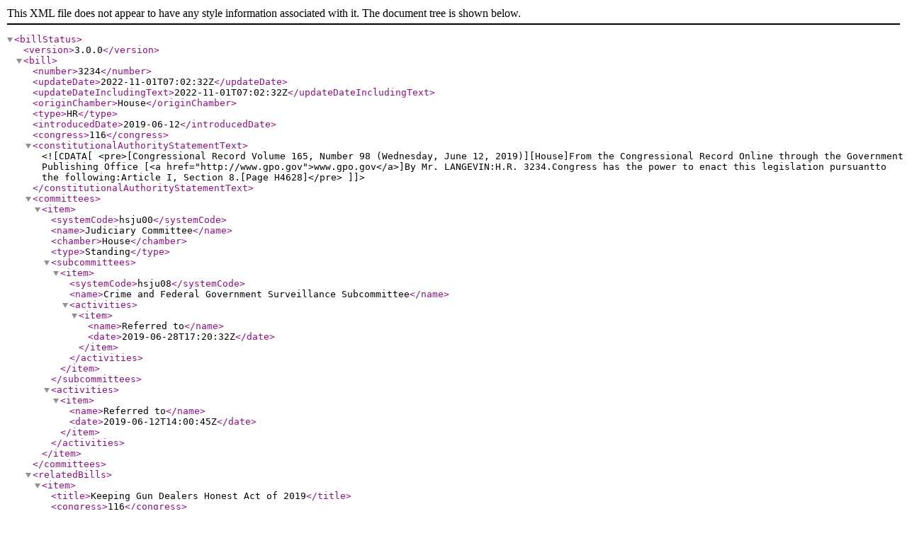

--- FILE ---
content_type: text/xml
request_url: https://www.govinfo.gov/bulkdata/BILLSTATUS/116/hr/BILLSTATUS-116hr3234.xml
body_size: 3389
content:
<?xml version="1.0" encoding="utf-8" standalone="no"?>
<billStatus>
  <version>3.0.0</version>
  <bill>
    <number>3234</number>
    <updateDate>2022-11-01T07:02:32Z</updateDate>
    <updateDateIncludingText>2022-11-01T07:02:32Z</updateDateIncludingText>
    <originChamber>House</originChamber>
    <type>HR</type>
    <introducedDate>2019-06-12</introducedDate>
    <congress>116</congress>
    <constitutionalAuthorityStatementText><![CDATA[<pre>[Congressional Record Volume 165, Number 98 (Wednesday, June 12, 2019)][House]From the Congressional Record Online through the Government Publishing Office [<a href="http://www.gpo.gov">www.gpo.gov</a>]By Mr. LANGEVIN:H.R. 3234.Congress has the power to enact this legislation pursuantto the following:Article I, Section 8.[Page H4628]</pre>]]></constitutionalAuthorityStatementText>
    <committees>
      <item>
        <systemCode>hsju00</systemCode>
        <name>Judiciary Committee</name>
        <chamber>House</chamber>
        <type>Standing</type>
        <subcommittees>
          <item>
            <systemCode>hsju08</systemCode>
            <name>Crime and Federal Government Surveillance Subcommittee</name>
            <activities>
              <item>
                <name>Referred to</name>
                <date>2019-06-28T17:20:32Z</date>
              </item>
            </activities>
          </item>
        </subcommittees>
        <activities>
          <item>
            <name>Referred to</name>
            <date>2019-06-12T14:00:45Z</date>
          </item>
        </activities>
      </item>
    </committees>
    <relatedBills>
      <item>
        <title>Keeping Gun Dealers Honest Act of 2019</title>
        <congress>116</congress>
        <number>1795</number>
        <type>S</type>
        <latestAction>
          <actionDate>2019-06-12</actionDate>
          <text>Read twice and referred to the Committee on the Judiciary.</text>
        </latestAction>
        <relationshipDetails>
          <item>
            <type>Identical bill</type>
            <identifiedBy>CRS</identifiedBy>
          </item>
        </relationshipDetails>
      </item>
    </relatedBills>
    <actions>
      <item>
        <actionDate>2019-06-28</actionDate>
        <committees>
          <item>
            <systemCode>hsju08</systemCode>
            <name>Crime and Federal Government Surveillance Subcommittee</name>
          </item>
        </committees>
        <sourceSystem>
          <code>1</code>
          <name>House committee actions</name>
        </sourceSystem>
        <text>Referred to the Subcommittee on Crime, Terrorism, and Homeland Security.</text>
        <type>Committee</type>
      </item>
      <item>
        <actionDate>2019-06-12</actionDate>
        <text>Referred to the House Committee on the Judiciary.</text>
        <type>IntroReferral</type>
        <actionCode>H11100</actionCode>
        <sourceSystem>
          <code>2</code>
          <name>House floor actions</name>
        </sourceSystem>
        <committees>
          <item>
            <systemCode>hsju00</systemCode>
            <name>Judiciary Committee</name>
          </item>
        </committees>
      </item>
      <item>
        <actionDate>2019-06-12</actionDate>
        <text>Introduced in House</text>
        <type>IntroReferral</type>
        <actionCode>Intro-H</actionCode>
        <sourceSystem>
          <code>9</code>
          <name>Library of Congress</name>
        </sourceSystem>
      </item>
      <item>
        <actionDate>2019-06-12</actionDate>
        <text>Introduced in House</text>
        <type>IntroReferral</type>
        <actionCode>1000</actionCode>
        <sourceSystem>
          <code>9</code>
          <name>Library of Congress</name>
        </sourceSystem>
      </item>
    </actions>
    <sponsors>
      <item>
        <bioguideId>L000559</bioguideId>
        <fullName>Rep. Langevin, James R. [D-RI-2]</fullName>
        <firstName>JAMES</firstName>
        <lastName>LANGEVIN</lastName>
        <party>D</party>
        <state>RI</state>
        <middleName>R.</middleName>
        <district>2</district>
        <isByRequest>N</isByRequest>
      </item>
    </sponsors>
    <cosponsors>
      <item>
        <bioguideId>S001145</bioguideId>
        <fullName>Rep. Schakowsky, Janice D. [D-IL-9]</fullName>
        <firstName>JANICE</firstName>
        <lastName>SCHAKOWSKY</lastName>
        <party>D</party>
        <state>IL</state>
        <middleName>D.</middleName>
        <district>9</district>
        <sponsorshipDate>2019-06-12</sponsorshipDate>
        <isOriginalCosponsor>True</isOriginalCosponsor>
      </item>
      <item>
        <bioguideId>Q000023</bioguideId>
        <fullName>Rep. Quigley, Mike [D-IL-5]</fullName>
        <firstName>Mike</firstName>
        <lastName>Quigley</lastName>
        <party>D</party>
        <state>IL</state>
        <district>5</district>
        <sponsorshipDate>2019-06-12</sponsorshipDate>
        <isOriginalCosponsor>True</isOriginalCosponsor>
      </item>
      <item>
        <bioguideId>K000389</bioguideId>
        <fullName>Rep. Khanna, Ro [D-CA-17]</fullName>
        <firstName>Ro</firstName>
        <lastName>Khanna</lastName>
        <party>D</party>
        <state>CA</state>
        <district>17</district>
        <sponsorshipDate>2019-06-12</sponsorshipDate>
        <isOriginalCosponsor>True</isOriginalCosponsor>
      </item>
      <item>
        <bioguideId>D000610</bioguideId>
        <fullName>Rep. Deutch, Theodore E. [D-FL-22]</fullName>
        <firstName>Theodore</firstName>
        <lastName>Deutch</lastName>
        <party>D</party>
        <state>FL</state>
        <middleName>E.</middleName>
        <district>22</district>
        <sponsorshipDate>2019-06-12</sponsorshipDate>
        <isOriginalCosponsor>True</isOriginalCosponsor>
      </item>
      <item>
        <bioguideId>N000147</bioguideId>
        <fullName>Del. Norton, Eleanor Holmes [D-DC-At Large]</fullName>
        <firstName>ELEANOR</firstName>
        <lastName>NORTON</lastName>
        <party>D</party>
        <state>DC</state>
        <middleName>HOLMES</middleName>
        <district>0</district>
        <sponsorshipDate>2019-06-12</sponsorshipDate>
        <isOriginalCosponsor>True</isOriginalCosponsor>
      </item>
      <item>
        <bioguideId>M001160</bioguideId>
        <fullName>Rep. Moore, Gwen [D-WI-4]</fullName>
        <firstName>Gwen</firstName>
        <lastName>Moore</lastName>
        <party>D</party>
        <state>WI</state>
        <district>4</district>
        <sponsorshipDate>2019-06-12</sponsorshipDate>
        <isOriginalCosponsor>True</isOriginalCosponsor>
      </item>
      <item>
        <bioguideId>K000385</bioguideId>
        <fullName>Rep. Kelly, Robin L. [D-IL-2]</fullName>
        <firstName>Robin</firstName>
        <lastName>Kelly</lastName>
        <party>D</party>
        <state>IL</state>
        <middleName>L.</middleName>
        <district>2</district>
        <sponsorshipDate>2019-06-12</sponsorshipDate>
        <isOriginalCosponsor>True</isOriginalCosponsor>
      </item>
      <item>
        <bioguideId>L000562</bioguideId>
        <fullName>Rep. Lynch, Stephen F. [D-MA-8]</fullName>
        <firstName>Stephen</firstName>
        <lastName>Lynch</lastName>
        <party>D</party>
        <state>MA</state>
        <middleName>F.</middleName>
        <district>8</district>
        <sponsorshipDate>2019-06-12</sponsorshipDate>
        <isOriginalCosponsor>True</isOriginalCosponsor>
      </item>
      <item>
        <bioguideId>J000288</bioguideId>
        <fullName>Rep. Johnson, Henry C. "Hank," Jr. [D-GA-4]</fullName>
        <firstName>Henry</firstName>
        <lastName>Johnson</lastName>
        <party>D</party>
        <state>GA</state>
        <middleName>C. "Hank"</middleName>
        <district>4</district>
        <sponsorshipDate>2019-06-12</sponsorshipDate>
        <isOriginalCosponsor>True</isOriginalCosponsor>
      </item>
      <item>
        <bioguideId>R000606</bioguideId>
        <fullName>Rep. Raskin, Jamie [D-MD-8]</fullName>
        <firstName>Jamie</firstName>
        <lastName>Raskin</lastName>
        <party>D</party>
        <state>MD</state>
        <district>8</district>
        <sponsorshipDate>2019-06-18</sponsorshipDate>
        <isOriginalCosponsor>False</isOriginalCosponsor>
      </item>
      <item>
        <bioguideId>M000312</bioguideId>
        <fullName>Rep. McGovern, James P. [D-MA-2]</fullName>
        <firstName>JAMES</firstName>
        <lastName>MCGOVERN</lastName>
        <party>D</party>
        <state>MA</state>
        <middleName>P.</middleName>
        <district>2</district>
        <sponsorshipDate>2019-06-18</sponsorshipDate>
        <isOriginalCosponsor>False</isOriginalCosponsor>
      </item>
      <item>
        <bioguideId>C001055</bioguideId>
        <fullName>Rep. Case, Ed [D-HI-1]</fullName>
        <firstName>Ed</firstName>
        <lastName>Case</lastName>
        <party>D</party>
        <state>HI</state>
        <district>1</district>
        <sponsorshipDate>2019-07-11</sponsorshipDate>
        <isOriginalCosponsor>False</isOriginalCosponsor>
      </item>
    </cosponsors>
    <policyArea>
      <name>Crime and Law Enforcement</name>
    </policyArea>
    <subjects>
      <legislativeSubjects>
        <item>
          <name>Administrative law and regulatory procedures</name>
        </item>
        <item>
          <name>Business records</name>
        </item>
        <item>
          <name>Civil actions and liability</name>
        </item>
        <item>
          <name>Criminal justice information and records</name>
        </item>
        <item>
          <name>Criminal procedure and sentencing</name>
        </item>
        <item>
          <name>Department of Justice</name>
        </item>
        <item>
          <name>Firearms and explosives</name>
        </item>
        <item>
          <name>Licensing and registrations</name>
        </item>
        <item>
          <name>Retail and wholesale trades</name>
        </item>
      </legislativeSubjects>
      <policyArea>
        <name>Crime and Law Enforcement</name>
      </policyArea>
    </subjects>
    <summaries>
      <summary>
        <versionCode>00</versionCode>
        <actionDate>2019-06-12</actionDate>
        <actionDesc>Introduced in House</actionDesc>
        <updateDate>2021-05-13T13:44:03Z</updateDate>
        <text><![CDATA[ <p><b>Keeping Gun Dealers Honest Act of 2019</b></p> <p>This bill modifies the requirements and penalties applicable to an individual who engages in the business of dealing, importing, or manufacturing firearms (i.e., a federal firearms licensee, or FFL).</p> <p>Among other things, the bill does the following:</p> <ul> <li>increases the allowable number of annual compliance inspections; </li> <li>authorizes the Bureau of Alcohol, Tobacco, Firearms and Explosives (ATF) to hire at least 80 additional personnel to conduct additional inspections; </li> <li>increases the maximum prison term for an FFL or licensed collector who knowingly makes a false statement or representation in required firearms records; </li> <li>allows the ATF to require an FFL to conduct physical inventories if the FFL unlawfully transfers a firearm or if 10 or more crime guns are traced back to the FFL; </li> <li>allows the ATF to deny an application for a federal firearms license if it would endanger public safety or if the applicant is unlikely to comply with the law; and</li> <li>modifies the liability standard for an FFL who fails to comply with laws or regulations. </li> </ul>]]></text>
      </summary>
    </summaries>
    <title>Keeping Gun Dealers Honest Act of 2019</title>
    <titles>
      <item>
        <titleType>Display Title</titleType>
        <title>Keeping Gun Dealers Honest Act of 2019</title>
      </item>
      <item>
        <titleType>Official Title as Introduced</titleType>
        <title>To ensure greater accountability by licensed firearms dealers.</title>
        <billTextVersionName>Introduced in House</billTextVersionName>
        <billTextVersionCode>IH</billTextVersionCode>
      </item>
      <item>
        <titleType>Short Title(s) as Introduced</titleType>
        <title>Keeping Gun Dealers Honest Act of 2019</title>
        <billTextVersionName>Introduced in House</billTextVersionName>
        <billTextVersionCode>IH</billTextVersionCode>
      </item>
    </titles>
    <textVersions>
      <item>
        <type>Introduced in House</type>
        <date>2019-06-12T04:00:00Z</date>
        <formats>
          <item>
            <url>https://www.govinfo.gov/content/pkg/BILLS-116hr3234ih/xml/BILLS-116hr3234ih.xml</url>
          </item>
        </formats>
      </item>
    </textVersions>
    <latestAction>
      <actionDate>2019-06-28</actionDate>
      <text>Referred to the Subcommittee on Crime, Terrorism, and Homeland Security.</text>
    </latestAction>
  </bill>
  <dublinCore xmlns:dc="http://purl.org/dc/elements/1.1/">
    <dc:format>text/xml</dc:format>
    <dc:language>EN</dc:language>
    <dc:rights>Pursuant to Title 17 Section 105 of the United States Code, this file is not subject to copyright protection and is in the public domain.</dc:rights>
    <dc:contributor>Congressional Research Service, Library of Congress</dc:contributor>
    <dc:description>This file contains bill summaries and statuses for federal legislation. A bill summary describes the most significant provisions of a piece of legislation and details the effects the legislative text may have on current law and federal programs. Bill summaries are authored by the Congressional Research Service (CRS) of the Library of Congress. As stated in Public Law 91-510 (2 USC 166 (d)(6)), one of the duties of CRS is "to prepare summaries and digests of bills and resolutions of a public general nature introduced in the Senate or House of Representatives". For more information, refer to the User Guide that accompanies this file.</dc:description>
  </dublinCore>
</billStatus>
